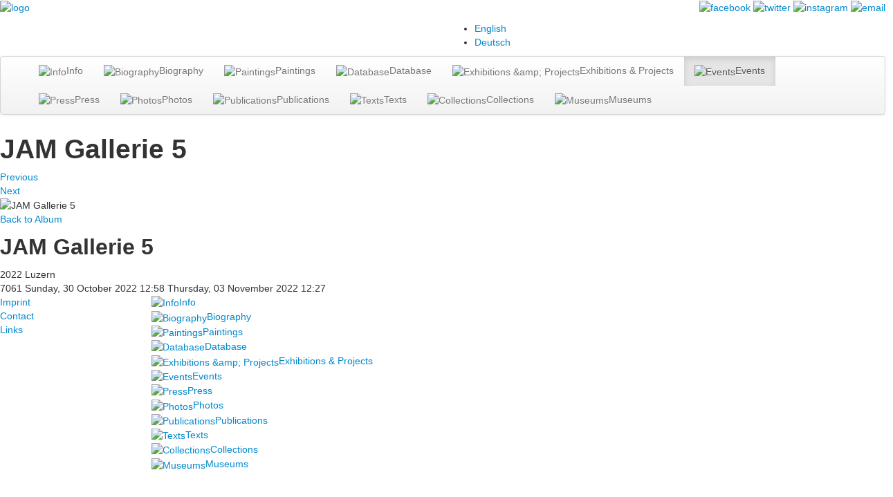

--- FILE ---
content_type: text/html; charset=utf-8
request_url: https://soshana.com/en/events/2022-jam-gallery-lucerne/view-image/e869dff2bcc64991ea6b47b7b4bafce5/jpg
body_size: 4429
content:

<!doctype html>
<html>
<head>
    <meta charset="utf-8">
    <meta name="viewport" content="width=device-width, initial-scale=1.0">

	<meta charset="utf-8">
	<meta name="generator" content="Joomla! - Open Source Content Management">
	<title>2022 JAM Gallery Lucerne - JAM Gallerie 5</title>
	<link href="/templates/soshana/favicon.ico" rel="icon" type="image/vnd.microsoft.icon">
<link href="/media/mod_languages/css/template.min.css?7e5e30f98a40473401261f96505c055f" rel="stylesheet" />
	<link href="/media/vendor/joomla-custom-elements/css/joomla-alert.min.css?0.2.0" rel="stylesheet" />
	<link href="/media/com_rsmediagallery/css/icons.css?2.0.14" rel="stylesheet" />
	<link href="/media/com_rsmediagallery/css/style.css?2.0.14" rel="stylesheet" />
	<link href="/media/com_rsmediagallery/css/light.css?2.0.14" rel="stylesheet" />
	<link href="/media/plg_system_jcemediabox/css/jcemediabox.min.css?8aff1a0a822f1fd4a34a34e5adf5d86b" rel="stylesheet" />
	<link href="/media/com_jce/site/css/content.min.css?badb4208be409b1335b815dde676300e" rel="stylesheet" />
<script src="/media/vendor/jquery/js/jquery.min.js?3.7.1"></script>
	<script src="/media/legacy/js/jquery-noconflict.min.js?04499b98c0305b16b373dff09fe79d1290976288"></script>
	<script type="application/json" class="joomla-script-options new">{"joomla.jtext":{"COM_RSMEDIAGALLERY_LOAD_ALL":"Load All (%d)","COM_RSMEDIAGALLERY_LOAD_MORE":"Load More (%d left)","COM_RSMEDIAGALLERY_DOWNLOAD":"Download","COM_RSMEDIAGALLERY_SHARE_ON":"Share on:","COM_RSMEDIAGALLERY_SHARE_ON_PINTEREST":"Share on Pinterest","COM_RSMEDIAGALLERY_SHARE_ON_TWITTER":"Share on Twitter","COM_RSMEDIAGALLERY_SHARE_ON_FACEBOOK":"Share on Facebook","ERROR":"Error","MESSAGE":"Message","NOTICE":"Notice","WARNING":"Warning","JCLOSE":"Close","JOK":"OK","JOPEN":"Open"},"system.paths":{"root":"","rootFull":"https:\/\/soshana.com\/","base":"","baseFull":"https:\/\/soshana.com\/"},"csrf.token":"6d53274b252289ae8dfd0daaf55075ee"}</script>
	<script src="/media/system/js/core.min.js?9c761ae035a6bd778a710e6c0f5ff7de049b67a3"></script>
	<script src="/media/system/js/messages-es5.min.js?44e3f60beada646706be6569e75b36f7cf293bf9" nomodule defer></script>
	<script src="/media/mod_menu/js/menu-es5.min.js?7e5e30f98a40473401261f96505c055f" nomodule defer></script>
	<script src="/media/system/js/messages.min.js?7425e8d1cb9e4f061d5e30271d6d99b085344117" type="module"></script>
	<script src="/media/com_rsmediagallery/js/jquery.script.min.js?2.0.14"></script>
	<script src="/media/com_rsmediagallery/js/jquery.filterizr.min.js?2.0.14"></script>
	<script src="/media/plg_system_jcemediabox/js/jcemediabox.min.js?8aff1a0a822f1fd4a34a34e5adf5d86b"></script>
	<script>var rsmg_jversion = 4</script>
	<script>var rsmg_items_per_row = 3</script>
	<script>var rsmg_social_sharing_on_thumbs 	= false,
rsmg_social_sharing_on_details    = false,
rsmg_sharing_facebook 			= false,
rsmg_sharing_twitter 			    = false,
rsmg_sharing_pinterest 			= false;
</script>
	<script>jQuery.noConflict();</script>
	<script>function rsmgGetRoot() { return 'https://soshana.com';}</script>
	<script>jQuery(document).ready(function(){WfMediabox.init({"base":"\/","theme":"light","width":"","height":"","lightbox":0,"shadowbox":0,"icons":1,"overlay":1,"overlay_opacity":0.8000000000000000444089209850062616169452667236328125,"overlay_color":"#000000","transition_speed":500,"close":2,"scrolling":"fixed","labels":{"close":"Close","next":"Next","previous":"Previous","cancel":"Cancel","numbers":"{{numbers}}","numbers_count":"{{current}} of {{total}}","download":"Download"},"swipe":true});});</script>

	<!--[if lt IE 9]>
		<script src="/media/jui/js/html5.js"></script>
	<![endif]-->

    <!-- Include Bootstrap 2.3 CSS from CDN -->
    <link href="https://maxcdn.bootstrapcdn.com/bootstrap/2.3.2/css/bootstrap.min.css" rel="stylesheet">

    <!-- Include Bootstrap 2.3 JavaScript from CDN -->
    <script src="https://maxcdn.bootstrapcdn.com/bootstrap/2.3.2/js/bootstrap.min.js"></script>

    <link rel="stylesheet" href="/templates/soshana/css/template.css" type="text/css" />

    <style>
    #language_picker_des_100 {
        display: none;
    }
    div.mod-languages ul li.lang-active {
        background-color: transparent;
    }

    div.mod-languages li {
        margin: 0px -11px 0px 5px;
        padding: 0;
    }
    </style>
	<script>
        (function(i, s, o, g, r, a, m) {
        i['GoogleAnalyticsObject'] = r;
        i[r] = i[r] ||
        function() {
        (i[r].q = i[r].q || []).push(arguments)
        }, i[r].l = 1 * new Date();
        a = s.createElement(o), m = s.getElementsByTagName(o)[0];
        a.async = 1;
        a.src = g;
        m.parentNode.insertBefore(a, m)
        })(window, document, 'script', '//www.google-analytics.com/analytics.js', 'ga');
        
        ga('create', 'UA-1873530-17', 'auto');
        ga('require', 'displayfeatures');
        ga('send', 'pageview');
    </script>

<!-- Global site tag (gtag.js) - Google Analytics -->
<script async src="https://www.googletagmanager.com/gtag/js?id=UA-150388951-1"></script>
<script>
  window.dataLayer = window.dataLayer || [];
  function gtag(){dataLayer.push(arguments);}
  gtag('js', new Date());
  gtag('config', 'UA-150388951-1', { 'anonymize_ip': true });
  gtag('config', 'UA-150388951-1');
</script>


<!-- Facebook Pixel Code -->
	<script>
		!function(f,b,e,v,n,t,s)
		{if(f.fbq)return;n=f.fbq=function(){n.callMethod?
		n.callMethod.apply(n,arguments):n.queue.push(arguments)};
		if(!f._fbq)f._fbq=n;n.push=n;n.loaded=!0;n.version='2.0';
		n.queue=[];t=b.createElement(e);t.async=!0;
		t.src=v;s=b.getElementsByTagName(e)[0];
		s.parentNode.insertBefore(t,s)}(window,document,'script',
		'https://connect.facebook.net/en_US/fbevents.js');
		 fbq('init', '216843345492938'); 
		fbq('track', 'PageView');
	</script>
	<noscript>
		<img height="1" width="1" 
		src="https://www.facebook.com/tr?id=216843345492938&ev=PageView
		&noscript=1"/>
	</noscript>
<!-- End Facebook Pixel Code -->
</head>

<body>
<header>
    <div class="row-fluid">
        <div class="span6 left">
        	<div class="moduletable ">
        
<div id="mod-custom111" class="mod-custom custom">
    <p><a href="/"><img src="/images/logo.png" alt="logo" /></a></p></div>
</div>

        </div>
        <div class="span6 right">
        	<div class="moduletable _social">
        
<div id="mod-custom115" class="mod-custom custom">
    <p style="text-align: right;"><a href="https://www.facebook.com/pages/Soshana-Art/129297507131154" target="_blank" title="Soshana Art Facebook Page"><img src="/images/social/facebook.png" alt="facebook" /></a> <a href="https://twitter.com/AmosSchueller" target="_blank" title="Amos Schüller | Twitter"><img src="/images/social/twitter.png" alt="twitter" /></a> <a href="http://instagram.com/soshanaart" target="_blank" title="SoshanaArt | Instagram"><img src="/images/social/instagram.png" alt="instagram" /></a> <a href="/en/contact" title="Contact"><img src="/images/social/email.png" alt="email" /></a></p></div>
</div>
<div class="moduletable ">
        <div class="mod-languages">
    <p class="visually-hidden" id="language_picker_des_100">Select your language</p>


    <ul aria-labelledby="language_picker_des_100" class="mod-languages__list lang-inline">

                                            <li class="lang-active">
                <a aria-current="true"  href="https://soshana.com/en/events/2022-jam-gallery-lucerne/view-image/e869dff2bcc64991ea6b47b7b4bafce5/jpg">
                                            English                                    </a>
            </li>
                                        <li>
                <a  href="/de/">
                                            Deutsch                                    </a>
            </li>
                </ul>

</div>
</div>

        </div>
    </div>
</header>
           
<div class="navigation">
    <div class="row-fluid">
        <nav class="span12 navbar">
            <div class="navbar-inner">
                <div class="container-fluid">
                    <a class="btn btn-navbar" data-toggle="collapse" data-target=".nav-collapse"> 
                        <span class="icon-bar"></span> 
                        <span class="icon-bar"></span> 
                        <span class="icon-bar"></span> 
                    </a>
                    <div class="nav-collapse collapse">
                    	<ul class="mod-menu mod-list nav ">
<li class="nav-item item-194"><a href="/en/info" ><img src="/images/home-menu/info.jpg" alt="Info"><span class="image-title">Info</span></a></li><li class="nav-item item-196"><a href="/en/biography" ><img src="/images/home-menu/biografie.jpg" alt="Biography"><span class="image-title">Biography</span></a></li><li class="nav-item item-523 parent"><a href="/en/paintings" ><img src="/images/home-menu/bilder.jpg" alt="Paintings"><span class="image-title">Paintings</span></a></li><li class="nav-item item-544"><a href="http://gallery.soshana.net/gallery/open.php" target="_blank" rel="noopener noreferrer"><img src="/images/home-menu/datenbank.jpg" alt="Database"><span class="image-title">Database</span></a></li><li class="nav-item item-197 parent"><a href="/en/exhibitions-projects" ><img src="/images/home-menu/ausstellungen.jpg" alt="Exhibitions &amp;amp; Projects"><span class="image-title">Exhibitions &amp; Projects</span></a></li><li class="nav-item item-254 active parent"><a href="/en/events" ><img src="/images/home-menu/events.jpg" alt="Events"><span class="image-title">Events</span></a></li><li class="nav-item item-202 parent"><a href="/en/press" ><img src="/images/home-menu/presse.jpg" alt="Press"><span class="image-title">Press</span></a></li><li class="nav-item item-253"><a href="/en/photos" ><img src="/images/home-menu/fotos.jpg" alt="Photos"><span class="image-title">Photos</span></a></li><li class="nav-item item-201"><a href="/en/publications" ><img src="/images/home-menu/publikationen.jpg" alt="Publications"><span class="image-title">Publications</span></a></li><li class="nav-item item-231 parent"><a href="/en/texts" ><img src="/images/home-menu/texte.jpg" alt="Texts"><span class="image-title">Texts</span></a></li><li class="nav-item item-250"><a href="/en/collections" ><img src="/images/home-menu/sammlungen.jpg" alt="Collections"><span class="image-title">Collections</span></a></li><li class="nav-item item-251"><a href="/en/museums" ><img src="/images/home-menu/museen.jpg" alt="Museums"><span class="image-title">Museums</span></a></li></ul>

                    </div>
                </div>
            </div>
        </nav>
    </div>
</div>

<div class="content">
    <div class="row-fluid">
                        <div class="span12">
                    <div id="system-message-container" aria-live="polite"></div>

            
	<h1>JAM Gallerie 5</h1>
	<div class="rsmg-main-container" data-layout="image">
					<div class="rsmg-controls">
				<div class="rsmg-prev">
											<a href="/en/events/2022-jam-gallery-lucerne/view-image/e7cb1fd058a2b386cb35bccd34f3bb39/jpg" class="rsmg_float_left">Previous</a>
									</div>
				<div class="rsmg-next">
											<a href="/en/events/2022-jam-gallery-lucerne/view-image/0af745f0ec7e6d9988de0f6e9a849fa8/jpg" class="rsmg_float_right">Next</a>
									</div>
			</div>
		
		<div class="rsmg-image-container">
			<div class="rsmg-image-thumb">
				<img src="https://soshana.com/components/com_rsmediagallery/assets/gallery/800x600/e869dff2bcc64991ea6b47b7b4bafce5.jpg" alt="JAM Gallerie 5" title="JAM Gallerie 5" />
			</div>
			<div class="rsmg-image-body">
				<div class="rsmg-image-buttons">
					<div class="rsmg-image-buttons-left">
						<a class="rsmg-round-button" href="/en/events/2022-jam-gallery-lucerne">Back to Album</a>
					</div>
											<div class="rsmg-image-buttons-right">
															<a class="rsmg-image-download" href="/en/events/2022-jam-gallery-lucerne/download-image/e869dff2bcc64991ea6b47b7b4bafce5/jpg" title="Download"><i class="rsmg-icon-download"></i></a>
																																		</div>
									</div><!-- rsmg-image-buttons -->
									<h2 class="rsmg-image-title">JAM Gallerie 5</h2>
																	<div class="rsmg-image-bottom">
													<div class="rsmg-image-tags">
								<i class="rsmg-icon-tags"></i>2022 Luzern							</div>
																			<div class="rsmg-image-info">
																	<span class="rsmg-image-hits">
									<i class="rsmg-icon-eye"></i>7061								</span>
																									<span class="rsmg-image-created">
									<i class="rsmg-icon-calendar"></i>Sunday, 30 October 2022 12:58								</span>
																									<span class="rsmg-image-modified">
									<i class="rsmg-icon-edit"></i>Thursday, 03 November 2022 12:27								</span>
															</div>
											</div><!-- rsmg-image-bottom -->
							</div><!-- rsmg-image-body -->
		</div><!-- rsmg-image-container -->
		<div class="rsmg-loader-container">
			<div class="rsmg-loader"></div>
		</div>
	</div><!-- rsmg-main-container -->

            
        </div>
    </div>
</div>

<footer>
    <div class="row-fluid">
        <div class="span2 left">
        	<div class="moduletable ">
        <ul class="mod-menu mod-list nav ">
<li class="nav-item item-327"><a href="/en/imprint" >Imprint</a></li><li class="nav-item item-328"><a href="/en/contact" >Contact</a></li><li class="nav-item item-252"><a href="/en/links" >Links</a></li></ul>
</div>

        </div>
        <div class="span10 right">
        	<div class="moduletable ">
        <ul class="mod-menu mod-list nav ">
<li class="nav-item item-194"><a href="/en/info" ><img src="/images/home-menu/info.jpg" alt="Info"><span class="image-title">Info</span></a></li><li class="nav-item item-196"><a href="/en/biography" ><img src="/images/home-menu/biografie.jpg" alt="Biography"><span class="image-title">Biography</span></a></li><li class="nav-item item-523 parent"><a href="/en/paintings" ><img src="/images/home-menu/bilder.jpg" alt="Paintings"><span class="image-title">Paintings</span></a></li><li class="nav-item item-544"><a href="http://gallery.soshana.net/gallery/open.php" target="_blank" rel="noopener noreferrer"><img src="/images/home-menu/datenbank.jpg" alt="Database"><span class="image-title">Database</span></a></li><li class="nav-item item-197 parent"><a href="/en/exhibitions-projects" ><img src="/images/home-menu/ausstellungen.jpg" alt="Exhibitions &amp;amp; Projects"><span class="image-title">Exhibitions &amp; Projects</span></a></li><li class="nav-item item-254 active parent"><a href="/en/events" ><img src="/images/home-menu/events.jpg" alt="Events"><span class="image-title">Events</span></a></li><li class="nav-item item-202 parent"><a href="/en/press" ><img src="/images/home-menu/presse.jpg" alt="Press"><span class="image-title">Press</span></a></li><li class="nav-item item-253"><a href="/en/photos" ><img src="/images/home-menu/fotos.jpg" alt="Photos"><span class="image-title">Photos</span></a></li><li class="nav-item item-201"><a href="/en/publications" ><img src="/images/home-menu/publikationen.jpg" alt="Publications"><span class="image-title">Publications</span></a></li><li class="nav-item item-231 parent"><a href="/en/texts" ><img src="/images/home-menu/texte.jpg" alt="Texts"><span class="image-title">Texts</span></a></li><li class="nav-item item-250"><a href="/en/collections" ><img src="/images/home-menu/sammlungen.jpg" alt="Collections"><span class="image-title">Collections</span></a></li><li class="nav-item item-251"><a href="/en/museums" ><img src="/images/home-menu/museen.jpg" alt="Museums"><span class="image-title">Museums</span></a></li></ul>
</div>

        </div>
    </div>
</footer>
<script>
// Find the element by ID
var element = document.getElementById("mod-custom115");

// Check if the element exists
if (element) {
    // Remove the existing classes and add the "custom_social" class
    element.classList.remove("mod-custom", "custom");
    element.classList.add("custom_social");
}

// Find all elements with the class "moduletable _newsletter" in the footer
var elements = document.querySelectorAll(".moduletable._newsletter");

// Loop through the found elements and replace the class
elements.forEach(function(element) {
    element.classList.remove("moduletable");
    element.classList.remove("_newsletter");
    element.classList.add("moduletable_newsletter");
});
</script>
</body>
</html>
